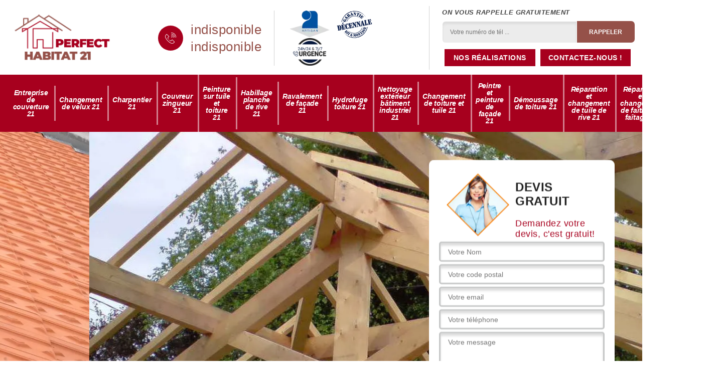

--- FILE ---
content_type: text/html; charset=UTF-8
request_url: https://www.entreprise-couverture-21.fr/entreprise-couverture-neuilly-les-dijon-21800
body_size: 6208
content:
<!DOCTYPE html>
<html dir="ltr" lang="fr-FR">
<head>
		<meta charset="UTF-8" />
    <meta name=viewport content="width=device-width, initial-scale=1.0, minimum-scale=1.0 maximum-scale=1.0">
    <meta http-equiv="content-type" content="text/html; charset=UTF-8" >
    <title>Entreprise de couverture à Neuilly Les Dijon tel: 03.59.28.31.05</title>
        <meta name="description" content="Couvreur expérimenté à Neuilly Les Dijon 21800, Perfect Habitat saura répondre à tous vos besoins et demandes en travaux de couverture toiture, peut intervenir à tout moment et se déplacer gratuitement chez vous">        
  <link rel="shortcut icon" href="/skins/default/images/p/favicon.ico" type="image/x-icon">
	<link rel="icon" href="/skins/default/images/p/favicon.ico" type="image/x-icon">
  <link href="/skins/default/css/style.css" rel="stylesheet" type="text/css"/>
  <link rel="preconnect" href="https://www.googletagmanager.com">
<link rel="preconnect" href="https://nominatim.openstreetmap.org"></head>

<body class="Desktop ville">
    
    <header class="header"><div class="header-top"><div class="container"><div class="d-flex align-items-center justify-content-between"><a href="/" title="logo-couvreur-21-perfect-habitat" class="logo"><img loading="lazy" src="/skins/default/images/p/Logo-perfect-habitat.png" loading="lazy" alt="couvreur-perfect-habitat"/></a><div class="right-block"><div class="topRight d-flex align-items-center justify-content-end"><div class="tel_top"><i class="icon icon-phone"><img loading="lazy" src="/skins/default/images/img/fixe-bl.webp" loading="lazy" alt="icon"></i><div><a href="tel:indisponible">indisponible</a><a href="tel:indisponible">indisponible</a></div></div><div class="logo-divres"><img loading="lazy" src="/skins/default/images/img/logo_artisan.webp" loading="lazy" alt="logo_artisan"/><img loading="lazy" src="/skins/default/images/img/garantie-decennale.webp" loading="lazy" alt="garantie-decennale"/><img loading="lazy" src="/skins/default/images/img/urgence-logo.webp" loading="lazy" alt="urgence-logo"/></div><div class="rappel_top"><strong>On vous rappelle gratuitement</strong><form action="/message.php" method="post" id="rappel_immediat"><input type="text" name="mail" id="mail2" value=""><input type="hidden" name="type" value="rappel"><input type="text" name="numtel" required="" placeholder="Votre numéro de tél ..." class="form-input"><input type="submit" name="OK" value="RAPPELER" class=" btn btn-submit"></form><a href="/realisations" class="btn-rea">Nos réalisations</a><a href="/contact" class="btn-rea">Contactez-nous !</a></div></div></div></div></div></div><nav class="nav"><div class="container"><ul class="nav-list"><li class="nav-item"><a href="/">Entreprise de couverture 21</a></li><li class="nav-item"><a href="entreprise-changement-velux-cote-d-or-21">Changement de velux 21</a></li><li class="nav-item"><a href="artisan-charpentier-cote-d-or-21">Charpentier 21</a></li><li class="nav-item"><a href="artisan-couvreur-zingueur-cote-d-or-21">Couvreur zingueur 21</a></li><li class="nav-item"><a href="entreprise-peinture-tuile-toiture-cote-d-or-21">Peinture sur tuile et toiture 21</a></li><li class="nav-item"><a href="entreprise-habillage-planche-rive-cote-d-or-21">Habillage planche de rive 21</a></li><li class="nav-item"><a href="entreprise-ravalement-facade-cote-d-or-21">Ravalement de façade 21</a></li><li class="nav-item"><a href="entreprise-hydrofuge-toiture-cote-d-or-21">Hydrofuge toiture 21</a></li><li class="nav-item"><a href="entreprise-nettoyage-exterieur-batiment-industriel-cote-d-or-21">Nettoyage extérieur bâtiment industriel 21</a></li><li class="nav-item"><a href="entreprise-changement-toiture-tuile-cote-d-or-21">Changement de toiture et tuile 21</a></li><li class="nav-item"><a href="artisan-peintre-peinture-facade-cote-d-or-21">Peintre et peinture de façade 21</a></li><li class="nav-item"><a href="entreprise-demoussage-toiture-cote-d-or-21">Démoussage de toiture 21</a></li><li class="nav-item"><a href="entreprise-reparation-changement-tuile-rive-cote-d-or-21">Réparation et changement de tuile de rive 21</a></li><li class="nav-item"><a href="entreprise-reparation-changement-faitiere-faitage-cote-d-or-21">Réparation et changement de faîtière et faîtage 21</a></li><li class="nav-item"><a href="entreprise-changement-gouttiere-alu-zinc-pvc-cote-d-or-21">Changement gouttière alu, zinc et PVC 21</a></li></ul></div></nav></header>
    <div class="containerslider"><div class="homeslider"><div class="sliderHome"><div class="homeSlider_"><img loading="lazy" src="/skins/default/images/p/entreprise-de-couverture-21.webp" loading="lazy" alt="entreprise-de-couverture-21"/></div><div class="homeSlider_"><img loading="lazy" src="/skins/default/images/p/changement-de-velux-21.webp" loading="lazy" alt="entreprise-de-couverture-21"/></div><div class="homeSlider_"><img loading="lazy" src="/skins/default/images/p/charpentier-21.webp" loading="lazy" alt="entreprise-de-couverture-21"/></div></div></div><div class="caption"><div class="container"><div class="row align-items-center"><div class="col-md-8">&nbsp;</div><div class="col-md-4"><div class="Devisgratuit"><div class="titreD"><img loading="lazy" src="/skins/default/images/img/call.webp" loading="lazy" alt="call"/><div><div class="h3">Devis gratuit</div><span>Demandez votre devis, c'est gratuit!</span></div></div><form action="/message.php" method="post" id="FormDevis"><input type="text" name="mail" id="mail" value=""><input type="text" name="nom" required="" class="form-input" placeholder="Votre Nom"><input type="text" name="code_postal" required="" class="form-input" placeholder="Votre code postal"><input type="text" name="email" required="" class="form-input" placeholder="Votre email"><input type="text" name="telephone" required="" class="form-input" placeholder="Votre téléphone"><textarea name="message" required="" class="form-input" placeholder="Votre message"></textarea><input type="submit" value="Envoyer ma demande" class="btn btn-submit"></form></div></div></div></div><div class="text-slider-D"><div class="container"><h1>Entreprise de couverture Neuilly Les Dijon 21800</h1></div></div></div></div><div class="Contenu"><div class="container"><div class="corps"><div class="row"><div class="col-12"><div class="mainleft"><div class="introArticle"></div><div class="competences"><div id="sliderComp" class="row"><div class="col-lg-3 col-md-4"><a href="/" class="item-comp "><img loading="lazy" src="/skins/default/images/p/cat-entreprise-de-couverture-perfect-habitat.webp" loading="lazy" alt="entreprise-de-couverture-21"/><div class="h3">Entreprise de couverture 21</div></a></div><div class="col-lg-3 col-md-4"><a href="entreprise-changement-velux-cote-d-or-21" class="item-comp "><img loading="lazy" src="/skins/default/images/p/cat-changement-de-velux-perfect-habitat.webp" loading="lazy" alt="changement-de-velux-21"/><div class="h3">Changement de velux 21</div></a></div><div class="col-lg-3 col-md-4"><a href="artisan-charpentier-cote-d-or-21" class="item-comp "><img loading="lazy" src="/skins/default/images/p/cat-charpentier-perfect-habitat.webp" loading="lazy" alt="charpentier-21"/><div class="h3">Charpentier 21</div></a></div><div class="col-lg-3 col-md-4"><a href="artisan-couvreur-zingueur-cote-d-or-21" class="item-comp "><img loading="lazy" src="/skins/default/images/p/cat-couvreur-zingueur-perfect-habitat.webp" loading="lazy" alt="couvreur-zingueur-21"/><div class="h3">Couvreur zingueur 21</div></a></div><div class="col-lg-3 col-md-4"><a href="entreprise-peinture-tuile-toiture-cote-d-or-21" class="item-comp "><img loading="lazy" src="/skins/default/images/p/cat-peinture-sur-tuile-et-toiture-perfect-habitat.webp" loading="lazy" alt="peinture-sur-tuile-et-toiture-21"/><div class="h3">Peinture sur tuile et toiture 21</div></a></div><div class="col-lg-3 col-md-4"><a href="entreprise-habillage-planche-rive-cote-d-or-21" class="item-comp "><img loading="lazy" src="/skins/default/images/p/cat-habillage-planche-de-rive-perfect-habitat.webp" loading="lazy" alt="habillage-planche-de-rive-21"/><div class="h3">Habillage planche de rive 21</div></a></div><div class="col-lg-3 col-md-4"><a href="entreprise-ravalement-facade-cote-d-or-21" class="item-comp "><img loading="lazy" src="/skins/default/images/p/cat-ravalement-de-facade-perfect-habitat.webp" loading="lazy" alt="ravalement-de-facade-21"/><div class="h3">Ravalement de façade 21</div></a></div><div class="col-lg-3 col-md-4"><a href="entreprise-hydrofuge-toiture-cote-d-or-21" class="item-comp "><img loading="lazy" src="/skins/default/images/p/cat-hydrofuge-toiture-perfect-habitat.webp" loading="lazy" alt="hydrofuge-toiture-21"/><div class="h3">Hydrofuge toiture 21</div></a></div><div class="col-lg-3 col-md-4"><a href="entreprise-nettoyage-exterieur-batiment-industriel-cote-d-or-21" class="item-comp "><img loading="lazy" src="/skins/default/images/p/cat-nettoyage-exterieur-batiment-industriel-perfect-habitat.webp" loading="lazy" alt="nettoyage-exterieur-batiment-industriel-21"/><div class="h3">Nettoyage extérieur bâtiment industriel 21</div></a></div><div class="col-lg-3 col-md-4"><a href="entreprise-changement-toiture-tuile-cote-d-or-21" class="item-comp "><img loading="lazy" src="/skins/default/images/p/cat-changement-de-toiture-et-tuile-perfect-habitat.webp" loading="lazy" alt="changement-de-toiture-et-tuile-21"/><div class="h3">Changement de toiture et tuile 21</div></a></div><div class="col-lg-3 col-md-4"><a href="artisan-peintre-peinture-facade-cote-d-or-21" class="item-comp "><img loading="lazy" src="/skins/default/images/p/cat-peintre-et-peinture-de-facade-perfect-habitat.webp" loading="lazy" alt="peintre-et-peinture-de-facade-21"/><div class="h3">Peintre et peinture de façade 21</div></a></div><div class="col-lg-3 col-md-4"><a href="entreprise-demoussage-toiture-cote-d-or-21" class="item-comp "><img loading="lazy" src="/skins/default/images/p/cat-demoussage-de-toiture-perfect-habitat.webp" loading="lazy" alt="demoussage-de-toiture-21"/><div class="h3">Démoussage de toiture 21</div></a></div><div class="col-lg-3 col-md-4"><a href="entreprise-reparation-changement-tuile-rive-cote-d-or-21" class="item-comp "><img loading="lazy" src="/skins/default/images/p/cat-reparation-et-changement-de-tuile-de-rive-perfect-habitat.webp" loading="lazy" alt="reparation-et-changement-de-tuile-de-rive-21"/><div class="h3">Réparation et changement de tuile de rive 21</div></a></div><div class="col-lg-3 col-md-4"><a href="entreprise-reparation-changement-faitiere-faitage-cote-d-or-21" class="item-comp "><img loading="lazy" src="/skins/default/images/p/cat-reparation-et-changement-de-faitiere-et-faitage-perfect-habitat.webp" loading="lazy" alt="reparation-et-changement-de-faitiere-et-faitage-21"/><div class="h3">Réparation et changement de faîtière et faîtage 21</div></a></div><div class="col-lg-3 col-md-4"><a href="entreprise-changement-gouttiere-alu-zinc-pvc-cote-d-or-21" class="item-comp "><img loading="lazy" src="/skins/default/images/p/cat-changement-gouttiere-alu-zinc-et-pvc-perfect-habitat.webp" loading="lazy" alt="changement-gouttiere-alu-zinc-et-pvc-21"/><div class="h3">Changement gouttière alu, zinc et PVC 21</div></a></div></div></div><div class="contenublock"><div class="Block Block0"><div class="bloc-une"><h2>Perfect Habitat : Un service irréprochable pour tous travaux de couverture à Neuilly Les Dijon et ses environs</h2><p>N’hésitez pas à faire appel aux services de Perfect Habitat si vous souhaitez bénéficier des interventions de qualité. Nous mettons à votre disposition des services de qualité afin de réaliser parfaitement tous vos travaux de toiture tout en respectant les normes en vigueur dans la région. L’entreprise de couverture Perfect Habitat peut intervenir sur tous chantiers que cela soit pour une construction neuve, une réfection ou un entretien de couverture. Sachez que l’entreprise Perfect Habitat est reconnus dans toute la ville de Neuilly Les Dijon car elle ne fournit que des travaux en parfait accord avec les exigences de la clientèle.</p></div></div><div class="Block Block1"><div class="bloc-tt"><h2>Confiez la vérification de l’état de votre toit à l’entreprise de couverture Perfect Habitat</h2></div><div class="bgImgF" style="background-image: url(/photos/2145068-entreprise-de-couverture-perfect-habitat-1.jpg)"></div><div class="bloc-une"><p>Vérifier l’état de votre toiture est une chose à ne pas négliger. En effet, les dégâts que votre toiture peut subir ne peut pas toujours être remarquable depuis votre intérieur. De plus, si les problèmes ne sont pas repérés rapidement, le coût des réparations peut revenir très cher. C’est pourquoi, Perfect Habitat vous recommande ses services pour effectuer un diagnostic de votre couverture afin de déceler les moindres défauts de celle-ci. Il sera ainsi beaucoup plus facile de prévoir les travaux à effectuer prochainement. Demandez vos devis si vous souhaitez obtenir des prestations de qualité irréprochable.</p></div></div><div class="Block Block2"><div class="bloc-tt"><h2>Perfect Habitat : Une entreprise de premier choix pour tous travaux de couverture dans la ville de Neuilly Les Dijon</h2></div><div class="bgImgF" style="background-image: url(/photos/2145068-entreprise-de-couverture-perfect-habitat-2.jpg)"></div><div class="bloc-une"><p>Perfect Habitat s’est forgé une excellente réputation auprès de sa clientèle. Nous avons œuvré depuis de nombreuses années à Neuilly Les Dijon dans le domaine de la couverture et nous saurons comment répondre à vos demandes. Nous disposons d’une équipe de couvreurs passionnés, sérieux et dynamiques pour prendre en main la réalisation de votre chantier qu’importe les travaux à effectuer. Nous serons fières de pouvoir travailler avec vous pour garantir la réussite de votre projet alors faites appel à vos services. Votre toit sera entre de bonnes mains.</p></div></div><div class="Block Block3"><div class="bloc-tt"><h2>Le déplacement de Perfect Habitat et son équipe de couvreurs est sans frais dans tout le 21800</h2></div><div class="bgImgF" style="background-image: url(/photos/2145068-entreprise-de-couverture-perfect-habitat-3.jpg)"></div><div class="bloc-une"><p>Que ce soit pour de petits travaux ou pour de gros de couverture, le déplacement de Perfect Habitat sera entièrement offert. Cela vous permettra d’alléger vos dépenses. L‘entreprise de couverture Perfect Habitat vous garantis une intervention dans les temps car la distance ne consistera pas en un obstacle pour nous. Etant à proximité de chez vous, les professionnels de Perfect Habitat peuvent intervenir directement chez vous sans contrainte de temps. Nous n’attendons donc plus que vous pour envoyer vos requêtes. C’est au plaisir que l’entreprise de couverture Perfect Habitat travaillera à vos côtés pour la réalisation de vos projets.</p></div></div><div class="Block Block4"><div class="toggle-title et-clearfix"><h2 class="toggle-title-tag">Perfect Habitat : Des interventions en toute sécurité pour vos travaux de toiture à Neuilly Les Dijon</h2><span class="toggle-ind icon icon-plus"><img loading="lazy" src="/skins/default/images/img/plus.webp" loading="lazy" alt="icon"></span></div><div class="toggle-content et-clearfix"><p>Travaillant en hauteur, les couvreurs sont exposés à des dangers bien réels. En effet, les risques de chute peuvent vite arriver. Il en est de même pour les alentours car les éléments peuvent également se détacher accidentellement. C’est pourquoi Perfect Habitat est stricte dans le maintien de la sécurité pour toute mission de toiture qu’elle doit accomplir. Nous travaillons toujours avec des équipements de sécurité afin d’éviter le moindre accident. Notre équipe de couvreurs s’assurera également à mettre en place des dispositifs de sécurité afin de prévenir contre les chutes d’éléments sur votre propriété.</p></div></div><div class="Block Block5"><div class="toggle-title et-clearfix"><h2 class="toggle-title-tag">Perfect Habitat : Une entreprise de couverture compétente à votre service à Neuilly Les Dijon</h2><span class="toggle-ind icon icon-plus"><img loading="lazy" src="/skins/default/images/img/plus.webp" loading="lazy" alt="icon"></span></div><div class="toggle-content et-clearfix"><p>Perfect Habitat met à votre disposition son professionnalisme et son expertise pour tous travaux de toiture à Neuilly Les Dijon et ses environs. Nous avons une équipe de couvreurs aptes à répondre à vos moindres exigences quel que soit l’ampleur des travaux à faire. Ils sauront apporter des solutions efficaces et durables pour la protection de votre toiture qu’importe le type de votre revêtement. Vous ne serez pas déçu de la compétence de l’entreprise Perfect Habitat. Nous vous invitons alors à découvrir nos services en contactant au plus vite notre entreprise soit en remplissant le formulaire en ligne, soit en appelant directement.</p></div></div><div class="Block Block6"><div class="toggle-title et-clearfix"><h2 class="toggle-title-tag">Rénovation de toiture : adressez-vous à Perfect Habitat, une entreprise de couverture  dans le 21800 </h2><span class="toggle-ind icon icon-plus"><img loading="lazy" src="/skins/default/images/img/plus.webp" loading="lazy" alt="icon"></span></div><div class="toggle-content et-clearfix"><p>Pour tous travaux de toiture, l’entreprise de couverture Perfect Habitat est incontournable à Neuilly Les Dijon, dans le 21800. Avec plusieurs années d’expériences à son actif dans le secteur, il est en mesure de réaliser des travaux de qualité à la hauteur de vos attentes si vous lui confiez les travaux quels qu’ils soient. Les tarifs qu’il applique sont en outre très attractifs. Si vous voulez profitez des travaux d’expert à tarifs abordables, adressez-vous à Perfect Habitat pour une rénovation de  toiture.  
</p></div></div><div class="Block Block7"><div class="toggle-title et-clearfix"><h2 class="toggle-title-tag">L’entreprise de couverture Perfect Habitat vous offre à Neuilly Les Dijon des zingueries impeccables et fonctionnelles</h2><span class="toggle-ind icon icon-plus"><img loading="lazy" src="/skins/default/images/img/plus.webp" loading="lazy" alt="icon"></span></div><div class="toggle-content et-clearfix"><p>Sans ses éléments de zingueries, un toit ne peut être efficace dans son rôle d’étancheur. En effet, les zingueries de toiture ont pour rôle protéger les combles de votre couverture (faîtières, rives de toit, abergement, solins…) et d’assurer l’évacuation des eaux de pluies qui s’y déversent (gouttières ou chéneaux). Perfect Habitat est à votre service à Neuilly Les Dijon pour vous garantir des zingueries efficaces dans leur rôle afin d’assurer votre confort et votre protection. Dans le cas où vos zingueries présentent des défauts, l’entreprise de couverture Perfect Habitat vous propose également des services de réparation, de rénovation ou de nettoyage.</p></div></div><div class="Block Block8"><div class="toggle-title et-clearfix"><h2 class="toggle-title-tag">Perfect Habitat pour la prise en main de l’isolation de votre toiture à Neuilly Les Dijon</h2><span class="toggle-ind icon icon-plus"><img loading="lazy" src="/skins/default/images/img/plus.webp" loading="lazy" alt="icon"></span></div><div class="toggle-content et-clearfix"><p>Isoler c’est économiser. L’isolation thermique (par l’intérieur ou l’extérieur) est de nos jours primordiale. L’hiver, elle permet de réduire les déperditions d’énergie au travers des parois murales et des plafonds. Ce qui a pour résultat une réduction des besoins en chauffage non négligeables en allégeant d’autant vos factures. L’été, une bonne isolation permet de faire barrière à la chaleur et au rayonnement solaire extérieur. Pour l’isolation de vos combles et toitures, vous avez le choix entre différents types d’isolant pour éviter la perte thermique sous votre toiture. Contactez Perfect Habitat pour prendre en main l’isolation de votre toit pour la garantie d’une vie confortable.</p></div></div><div class="twoBox"><div class="row"><div class="col-lg-4 block-first"></div><div class="col-lg-4 block-middle"></div><div class="col-lg-4 block-last"></div></div></div><div class="mainleft_content"><div class="row"><div class="col-md-4"><span class="flyerBlock"><div style="background-image: url(/photos/2145068-entreprise-de-couverture-perfect-habitat-4.jpg);"></div></span></div><div class="col-md-8"><div class="contenublock_"><div class="accordeon-inner"></div></div></div></div></div></div></div></div></div></div></div></div><div class="categoriesList"><div class="container"><div class="Services"><h2 class="Titre">Autres services</h2><div class="Liens"><a href="/artisan-charpentier-neuilly-les-dijon-21800">Charpentier Neuilly Les Dijon</a><a href="/entreprise-changement-velux-neuilly-les-dijon-21800">Changement de velux Neuilly Les Dijon</a><a href="/entreprise-changement-gouttiere-alu-zinc-pvc-neuilly-les-dijon-21800">Changement gouttière alu, zinc et PVC Neuilly Les Dijon</a><a href="/entreprise-reparation-changement-faitiere-faitage-neuilly-les-dijon-21800">Réparation et changement de faîtière et faîtage Neuilly Les Dijon</a><a href="/entreprise-reparation-changement-tuile-rive-neuilly-les-dijon-21800">Réparation et changement de tuile de rive Neuilly Les Dijon</a><a href="/entreprise-demoussage-toiture-neuilly-les-dijon-21800">Démoussage de toiture Neuilly Les Dijon</a><a href="/entreprise-changement-toiture-tuile-neuilly-les-dijon-21800">Changement de toiture et tuile Neuilly Les Dijon</a><a href="/entreprise-hydrofuge-toiture-neuilly-les-dijon-21800">Hydrofuge toiture Neuilly Les Dijon</a><a href="/entreprise-habillage-planche-rive-neuilly-les-dijon-21800">Habillage planche de rive Neuilly Les Dijon</a><a href="/artisan-couvreur-zingueur-neuilly-les-dijon-21800">Couvreur zingueur Neuilly Les Dijon</a><a href="/entreprise-peinture-tuile-toiture-neuilly-les-dijon-21800">Peinture sur tuile et toiture Neuilly Les Dijon</a><a href="/entreprise-ravalement-facade-neuilly-les-dijon-21800">Ravalement de façade Neuilly Les Dijon</a><a href="/entreprise-nettoyage-exterieur-batiment-industriel-neuilly-les-dijon-21800">Nettoyage extérieur bâtiment industriel Neuilly Les Dijon</a><a href="/artisan-peintre-peinture-facade-neuilly-les-dijon-21800">Peintre et peinture de façade Neuilly Les Dijon</a></div></div></div></div>
    <footer id="footer"><div class="container"><div class="info-footer"><div class="d-md-flex align-items-center justify-content-between"><p class="adresse"><span class="adresse_2"><i class="icon icon-map"><img loading="lazy" src="/skins/default/images/img/adresse-bl.webp" loading="lazy" alt="icon"></i><span>indisponible</span></span></p><p class="tel"><i class="icon icon-phone"><img loading="lazy" src="/skins/default/images/img/fixe-bl.webp" loading="lazy" alt="icon"></i><span><span><a href="tel:indisponible">indisponible</a></span><span><a href="tel:indisponible">indisponible</a></span></span></p></div></div></div><div class="footer-bot"><div class="container"><p class="copyright">©2024 - 2026 Tout droit réservé - <a href="/mentions-legales" title="Mentions légales">Mentions légales</a></p></div></div></footer>
</body>

<script src="/js/jquery-3.6.0.min.js"></script>
<script src="/js/scripts.js"></script>
<script src="skins/default/js/jquery.sticky.js"></script>
<script src="skins/default/js/slick.min.js"></script>


<script type="text/javascript">   
    var Support = 'Desktop';
    $(document).ready(function(){

        // Js lancés une fois la page chargée
        
  
    // scripts à lancer une fois la page chargée
          initAnalytics('_');
    
        //sticky
        $(".header").sticky({ topSpacing: 0 });
        // Append the mobile icon nav
        $('.nav-item').has('ul').prepend('<span class="nav-click"><i class="nav-arrow"></i></span>');
        $('.nav-mobile').click(function(){
            $('.nav-list').toggle();
        });
        $('.nav-list').on('click', '.nav-click', function(){
            $(this).siblings('.nav-submenu').toggle();
            $(this).children('.nav-arrow').toggleClass('nav-rotate');
            
        });
    
        $('.sliderHome').slick({
          slidesToShow: 1,
          slidesToScroll: 1,
          arrows:false,
          speed:1000,
          pauseOnHover:false,
          autoplay: true,
          autoplaySpeed: 1000,
        });

        $('#sliderComp').slick({
          slidesToShow: 4,
         slidesToScroll: 1,
            arrows:false,
            speed:1000,
            autoplay: true,
            autoplaySpeed: 3000,
        });


        $('.mainleft').find('.introArticle').append($('.Block0'));

        $('.contenublock').find('.twoBox .block-first').append($('.Block1'));
        $('.contenublock').find('.twoBox .block-middle').append($('.Block2'));
        $('.contenublock').find('.twoBox .block-last').append($('.Block3'));
        //accordeon
        $('.contenublock').find('.accordeon-inner').append($('.Block4, .Block5, .Block6, .Block7, .Block8, .Block9, .Block10'));
        $(".toggle-title").on("click", function() {
          if ($(this).hasClass("active")) {
            $(this).removeClass("active");
            $(this)
              .siblings(".toggle-content")
              .slideUp(200);
            $(".toggle-title i")
              .removeClass("icon-angle-up")
              .addClass("fa-plus");
          } else {
            $(".toggle-title i")
              .removeClass("icon-angle-up")
              .addClass("fa-plus");
            $(this)
              .find("i")
              .removeClass("fa-plus")
              .addClass("icon-angle-up");
            $(".toggle-title").removeClass("active");
            $(this).addClass("active");
            $(".toggle-content").slideUp(200);
            $(this)
              .siblings(".toggle-content")
              .slideDown(200);
          }
        });
    });
  </script>
  </html>


--- FILE ---
content_type: text/html; charset=UTF-8
request_url: https://www.entreprise-couverture-21.fr/ajax.php
body_size: 119
content:
{"code_google_tags":"","code_analytics":"UA-158624376-23","RGPD":null,"dbg":["Erreur  n'est pas reconnu."]}